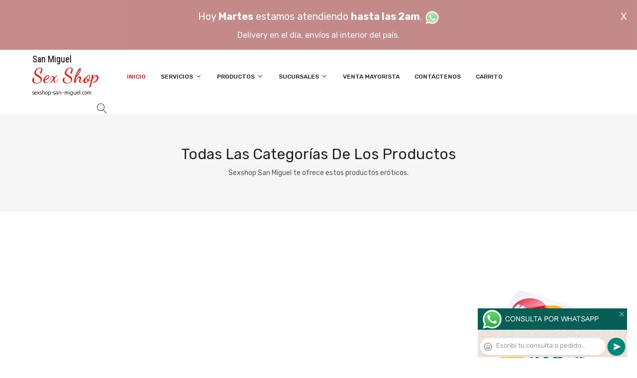

--- FILE ---
content_type: text/html; charset=utf-8
request_url: http://sexshop-san-miguel.com/productos.php?categoria=284
body_size: 97684
content:
<!DOCTYPE html>
<html class="no-js" lang="zxx">

<head>
	<meta charset="utf-8">
	<meta http-equiv="X-UA-Compatible" content="IE=edge">
	<meta name="viewport" content="width=device-width, initial-scale=1">
	<title>Productos de la categoría sex shop: OFERTAS, Con Gel Gratis de sexshop-san-miguel.com</title>
	<meta name="description" content="Sucursal sexshop San Miguel, podes pedir articulos er&oacute;ticos por Whatsapp, por skype, mail o telefono, hacemos delivery a San Miguel en 1 hora, la mejor calidad y precio">
	<meta name="keywords" content="sex shop, SAN MIGUEL delivery, sexshop, lencer&iacute;a, consoladores, vibradores, lubricantes, protesis san miguel, Lencer&iacute;a Er&oacute;tica">
	<meta property="og:title" content="Productos de la categoría sex shop: OFERTAS, Con Gel Gratis de sexshop-san-miguel.com" />
	<meta property="og:site_name" content="Sexshop San Miguel" />
	<meta property="og:description" content="Sucursal sexshop San Miguel, podes pedir articulos er&oacute;ticos por Whatsapp, por skype, mail o telefono, hacemos delivery a San Miguel en 1 hora, la mejor calidad y precio" />
	<meta property="og:image" itemprop="image" content="">
	<meta property="og:url" content="http://sexshop-san-miguel.com/productos.php?categoria=284">
	<meta property="og:type" content="website" />
	<meta content="INDEX, FOLLOW" name="ROBOTS">
	<meta http-equiv="Expires" content="2025-06-25 14:26:57 GMT">
	<link rel="shortcut icon" href="assets/img/favicon.ico" type="image/x-icon" />
	<link href="https://fonts.googleapis.com/css?family=Rubik:300,300i,400,400i,500,500i,700,900" rel="stylesheet">

    <!-- All Vendor & plugins CSS include -->
	<link href="assets/css/vendor.css" rel="stylesheet">
    <!-- Main Style CSS -->
	<link href="assets/css/style.css" rel="stylesheet">
	<link href="assets/css/font-icons.css" rel="stylesheet">
	<link href="assets/css/toast.css" rel="stylesheet">
		<link href="assets/css/rch.css" rel="stylesheet">

<!--[if lt IE 9]>
<script src="//oss.maxcdn.com/html5shiv/3.7.2/html5shiv.min.js"></script>
<script src="//oss.maxcdn.com/respond/1.4.2/respond.min.js"></script>
<![endif]-->

</head>

<body>
<div style="width: 100%; background-color: #800000; height: 100px; color: #ffffff; text-align: center; font-size: 20px; padding-top: 15px; display: none;" id="DivMensajePopUp">
	<div style="position: absolute; right: 20px;"><a href="#" onclick="$('#DivMensajePopUp').fadeOut(1000);" style="color: #ffffff;">X</a></div>
	Hoy <b>Martes</b> estamos atendiendo <b>hasta las 2am</b>. <a href="dist/whatsapp_redirect.php" target="_blank"><img src="imgs/whatsapp.png" border="0" style="max-width: 30px;"></a><br>
	<span style="font-size:16px;">Delivery en el día, envíos al interior del país.</span>
</div>
    <!-- Start Header Area -->
    <header class="header-area">
        <!-- main header start -->
        <div class="main-header d-none d-lg-block">
            <!-- header middle area start -->
            <div class="header-main-area sticky">
                <div class="container">
                    <div class="row align-items-center">

                        <!-- start logo area -->
                        <div class="col-lg-2">
                            <div class="logo">
                                <a href="index.php">
                                    <object type="image/svg+xml" data="imgs/Sexshop_San_Miguel-logo.svg"></object>
                                </a>
                            </div>
                        </div>
                        <!-- start logo area -->

                        <!-- main menu area start -->
                        <div class="col-lg-9">
                            <div class="main-menu-area">
                                <div class="main-menu">
                                    <!-- main menu navbar start -->
                                    <nav class="desktop-menu">
                                        <ul>
                                            <li class="active"><a href="index.php">Inicio</a></li> 
                                            <li class="static"><a href="#">Servicios <i class="fa fa-angle-down"></i></a>
                                                <ul class="dropdown">
													<li><a href="como_comprar.php">Cómo comprar</a></li>
													<li><a href="delivery_caba_gba.php">Delivery CABA y GBA</a></li>
													<li><a href="entregas_a_todo_el_pais.php">Entregas a todo el país</a></li>
													<li><a href="mercadopago.php">MercadoPago</a></li>
												</ul>
                                            </li>
                                            <li><a href="#">Productos <i class="fa fa-angle-down"></i></a>
                                                <ul class="dropdown">

                                                    <li><a href="#">OFERTAS<i class="fa fa-angle-right"></i></a>
														<ul class="dropdown">
			
															<li><a href="productos.php?categoria=284" title="Sexshop Con Gel Gratis">Con Gel Gratis</a></li>
															<li><a href="productos.php?categoria=260" title="Sexshop Discontinuos">Discontinuos</a></li>
															<li><a href="productos.php?categoria=261" title="Sexshop Promociones">Promociones</a></li>
                                                        </ul>
                                                    </li>
                                                    <li><a href="#">Especificos<i class="fa fa-angle-right"></i></a>
														<ul class="dropdown">
			
															<li><a href="productos.php?categoria=106" title="Sexshop Vibradores con anillo">Vibradores con anillo</a></li>
															<li><a href="productos.php?categoria=108" title="Sexshop Bolitas chinas">Bolitas chinas</a></li>
															<li><a href="productos.php?categoria=105" title="Sexshop Anillos sin vibrador">Anillos sin vibrador</a></li>
															<li><a href="productos.php?categoria=107" title="Sexshop Arneses y Strap On">Arneses y Strap On</a></li>
															<li><a href="productos.php?categoria=149" title="Sexshop Doble penetracion">Doble penetracion</a></li>
															<li><a href="productos.php?categoria=122" title="Sexshop Fundas para pene">Fundas para pene</a></li>
															<li><a href="productos.php?categoria=235" title="Sexshop Inflables">Inflables</a></li>
															<li><a href="productos.php?categoria=150" title="Sexshop Protesis para pene">Protesis para pene</a></li>
															<li><a href="productos.php?categoria=264" title="Sexshop Productos Retardantes">Productos Retardantes</a></li>
															<li><a href="productos.php?categoria=227" title="Sexshop Kits">Kits</a></li>
                                                        </ul>
                                                    </li>
                                                    <li><a href="#">Accesorios<i class="fa fa-angle-right"></i></a>
														<ul class="dropdown">
			
															<li><a href="productos.php?categoria=103" title="Sexshop Accesorios eroticos">Accesorios eroticos</a></li>
															<li><a href="productos.php?categoria=278" title="Sexshop Antifaces eroticos">Antifaces eroticos</a></li>
															<li><a href="productos.php?categoria=104" title="Sexshop Afrodisiacos feromonas">Afrodisiacos feromonas</a></li>
															<li><a href="productos.php?categoria=121" title="Sexshop Cotillon erotico">Cotillon erotico</a></li>
															<li><a href="productos.php?categoria=236" title="Sexshop Esposas">Esposas</a></li>
															<li><a href="productos.php?categoria=117" title="Sexshop Juegos eroticos">Juegos eroticos</a></li>
															<li><a href="productos.php?categoria=119" title="Sexshop Preservativos">Preservativos</a></li>
															<li><a href="productos.php?categoria=120" title="Sexshop Velas eroticas">Velas eroticas</a></li>
															<li><a href="productos.php?categoria=286" title="Sexshop Pezoneras">Pezoneras</a></li>
															<li><a href="productos.php?categoria=102" title="Sexshop Vigorizantes naturales">Vigorizantes naturales</a></li>
                                                        </ul>
                                                    </li>
                                                    <li><a href="#">Anales<i class="fa fa-angle-right"></i></a>
														<ul class="dropdown">
			
															<li><a href="productos.php?categoria=272" title="Sexshop Duchas anales">Duchas anales</a></li>
															<li><a href="productos.php?categoria=230" title="Sexshop Anal con vibrador">Anal con vibrador</a></li>
															<li><a href="productos.php?categoria=231" title="Sexshop Anal sin vibrador">Anal sin vibrador</a></li>
															<li><a href="productos.php?categoria=237" title="Sexshop Joyas Anales">Joyas Anales</a></li>
															<li><a href="productos.php?categoria=232" title="Sexshop Varitas anales">Varitas anales</a></li>
															<li><a href="productos.php?categoria=281" title="Sexshop Plugs con cola">Plugs con cola</a></li>
                                                        </ul>
                                                    </li>
                                                    <li><a href="#">Consoladores<i class="fa fa-angle-right"></i></a>
														<ul class="dropdown">
			
															<li><a href="productos.php?categoria=137" title="Sexshop Actores porno realisticos">Actores porno realisticos</a></li>
															<li><a href="productos.php?categoria=139" title="Sexshop Consoladores macizos">Consoladores macizos</a></li>
															<li><a href="productos.php?categoria=141" title="Sexshop Consoladores mulatos">Consoladores mulatos</a></li>
															<li><a href="productos.php?categoria=142" title="Sexshop Consoladores pellizcables">Consoladores pellizcables</a></li>
															<li><a href="productos.php?categoria=145" title="Sexshop Consoladores realisticos">Consoladores realisticos</a></li>
															<li><a href="productos.php?categoria=143" title="Sexshop Consoladores sopapa jelly">Consoladores sopapa jelly</a></li>
															<li><a href="productos.php?categoria=144" title="Sexshop Consoladores sopapa piel">Consoladores sopapa piel</a></li>
															<li><a href="productos.php?categoria=289" title="Sexshop Monster">Monster</a></li>
                                                        </ul>
                                                    </li>
                                                    <li><a href="#">Vibradores<i class="fa fa-angle-right"></i></a>
														<ul class="dropdown">
			
															<li><a href="productos.php?categoria=276" title="Sexshop Vibradores inalámbricos Bluetooth">Vibradores inalámbricos Bluetooth</a></li>
															<li><a href="productos.php?categoria=269" title="Sexshop Vibradores para Parejas">Vibradores para Parejas</a></li>
															<li><a href="productos.php?categoria=151" title="Sexshop Anillos con vibrador">Anillos con vibrador</a></li>
															<li><a href="productos.php?categoria=222" title="Sexshop Vibradores con estimulacion">Vibradores con estimulacion</a></li>
															<li><a href="productos.php?categoria=152" title="Sexshop Vibradores cyber skin">Vibradores cyber skin</a></li>
															<li><a href="productos.php?categoria=154" title="Sexshop Vibradores funny">Vibradores funny</a></li>
															<li><a href="productos.php?categoria=155" title="Sexshop Vibradores jelly">Vibradores jelly</a></li>
															<li><a href="productos.php?categoria=159" title="Sexshop Vibradores piel">Vibradores piel</a></li>
															<li><a href="productos.php?categoria=224" title="Sexshop Vibradores Inalambricos">Vibradores Inalambricos</a></li>
															<li><a href="productos.php?categoria=156" title="Sexshop Vibradores premium">Vibradores premium</a></li>
															<li><a href="productos.php?categoria=140" title="Sexshop Vibradores rigidos">Vibradores rigidos</a></li>
															<li><a href="productos.php?categoria=148" title="Sexshop Vibradores prostaticos">Vibradores prostaticos</a></li>
															<li><a href="productos.php?categoria=290" title="Sexshop Vibradores Microfono">Vibradores Microfono</a></li>
															<li><a href="productos.php?categoria=157" title="Sexshop Vibradores realisticos">Vibradores realisticos</a></li>
															<li><a href="productos.php?categoria=158" title="Sexshop Vibradores rotativos">Vibradores rotativos</a></li>
															<li><a href="productos.php?categoria=266" title="Sexshop Vibradores con Sopapa">Vibradores con Sopapa</a></li>
															<li><a href="productos.php?categoria=124" title="Sexshop Vibradores Usb recargables">Vibradores Usb recargables</a></li>
                                                        </ul>
                                                    </li>
                                                    <li><a href="#">Estimuladores<i class="fa fa-angle-right"></i></a>
														<ul class="dropdown">
			
															<li><a href="productos.php?categoria=282" title="Sexshop Estimuladores con APP">Estimuladores con APP</a></li>
															<li><a href="productos.php?categoria=223" title="Sexshop Balas vibradoras">Balas vibradoras</a></li>
															<li><a href="productos.php?categoria=255" title="Sexshop Succionadores">Succionadores</a></li>
															<li><a href="productos.php?categoria=229" title="Sexshop Estimuladores de clitoris">Estimuladores de clitoris</a></li>
															<li><a href="productos.php?categoria=226" title="Sexshop Estimuladores especiales">Estimuladores especiales</a></li>
															<li><a href="productos.php?categoria=147" title="Sexshop Estimuladores de vidrio">Estimuladores de vidrio</a></li>
															<li><a href="productos.php?categoria=109" title="Sexshop Estimuladores femeninos">Estimuladores femeninos</a></li>
															<li><a href="productos.php?categoria=110" title="Sexshop Estimuladores masculinos">Estimuladores masculinos</a></li>
															<li><a href="productos.php?categoria=219" title="Sexshop Estimuladores prostaticos">Estimuladores prostaticos</a></li>
															<li><a href="productos.php?categoria=220" title="Sexshop Estimuladores punto g">Estimuladores punto g</a></li>
															<li><a href="productos.php?categoria=288" title="Sexshop de Metal">de Metal</a></li>
															<li><a href="productos.php?categoria=123" title="Sexshop Muñecas inflables y vaginas">Muñecas inflables y vaginas</a></li>
                                                        </ul>
                                                    </li>
                                                    <li><a href="#">Aceites y lubricantes<i class="fa fa-angle-right"></i></a>
														<ul class="dropdown">
			
															<li><a href="productos.php?categoria=126" title="Sexshop Aceites y geles masajes">Aceites y geles masajes</a></li>
															<li><a href="productos.php?categoria=133" title="Sexshop Limpiador de productos">Limpiador de productos</a></li>
															<li><a href="productos.php?categoria=127" title="Sexshop Lubricantes anales">Lubricantes anales</a></li>
															<li><a href="productos.php?categoria=128" title="Sexshop Lubricantes aromatizados">Lubricantes aromatizados</a></li>
															<li><a href="productos.php?categoria=130" title="Sexshop Lubricantes estimulantes">Lubricantes estimulantes</a></li>
															<li><a href="productos.php?categoria=129" title="Sexshop Lubricantes frio - calor">Lubricantes frio - calor</a></li>
															<li><a href="productos.php?categoria=131" title="Sexshop Lubricantes neutros">Lubricantes neutros</a></li>
															<li><a href="productos.php?categoria=136" title="Sexshop Lubricantes kyl">Lubricantes kyl</a></li>
															<li><a href="productos.php?categoria=254" title="Sexshop Fly Night">Fly Night</a></li>
															<li><a href="productos.php?categoria=271" title="Sexshop Real Skyn">Real Skyn</a></li>
															<li><a href="productos.php?categoria=134" title="Sexshop Lubricantes miss v">Lubricantes miss v</a></li>
															<li><a href="productos.php?categoria=132" title="Sexshop Lubricantes saborizados">Lubricantes saborizados</a></li>
															<li><a href="productos.php?categoria=283" title="Sexshop Perfumes">Perfumes</a></li>
															<li><a href="productos.php?categoria=228" title="Sexshop Lubricantes sexitive">Lubricantes sexitive</a></li>
															<li><a href="productos.php?categoria=273" title="Sexshop Lubricantes Sextual">Lubricantes Sextual</a></li>
                                                        </ul>
                                                    </li>
                                                    <li><a href="#">Lencería femenina<i class="fa fa-angle-right"></i></a>
														<ul class="dropdown">
			
															<li><a href="productos.php?categoria=221" title="Sexshop Accesorios de lenceria">Accesorios de lenceria</a></li>
															<li><a href="productos.php?categoria=277" title="Sexshop Arneses y Ligueros">Arneses y Ligueros</a></li>
															<li><a href="productos.php?categoria=161" title="Sexshop Baby dolls eroticos">Baby dolls eroticos</a></li>
															<li><a href="productos.php?categoria=163" title="Sexshop Bodys eroticos">Bodys eroticos</a></li>
															<li><a href="productos.php?categoria=164" title="Sexshop Catsuits eroticos">Catsuits eroticos</a></li>
															<li><a href="productos.php?categoria=165" title="Sexshop Conjuntos eroticos">Conjuntos eroticos</a></li>
															<li><a href="productos.php?categoria=166" title="Sexshop Corsets eroticos">Corsets eroticos</a></li>
															<li><a href="productos.php?categoria=168" title="Sexshop Disfraces eroticos">Disfraces eroticos</a></li>
															<li><a href="productos.php?categoria=175" title="Sexshop Lenceria xl">Lenceria xl</a></li>
															<li><a href="productos.php?categoria=169" title="Sexshop Medias eroticas">Medias eroticas</a></li>
															<li><a href="productos.php?categoria=170" title="Sexshop Portaligas eroticos">Portaligas eroticos</a></li>
															<li><a href="productos.php?categoria=171" title="Sexshop Remeras y Minifaldas eroticas">Remeras y Minifaldas eroticas</a></li>
															<li><a href="productos.php?categoria=262" title="Sexshop Ropa en Vinilo">Ropa en Vinilo</a></li>
															<li><a href="productos.php?categoria=263" title="Sexshop Ropa en Tela de Red">Ropa en Tela de Red</a></li>
															<li><a href="productos.php?categoria=172" title="Sexshop Tangas eroticas">Tangas eroticas</a></li>
															<li><a href="productos.php?categoria=173" title="Sexshop Tangas premium">Tangas premium</a></li>
															<li><a href="productos.php?categoria=274" title="Sexshop Tangas Funny">Tangas Funny</a></li>
															<li><a href="productos.php?categoria=174" title="Sexshop Vestidos eroticos">Vestidos eroticos</a></li>
                                                        </ul>
                                                    </li>
                                                    <li><a href="#">Lencería masculina<i class="fa fa-angle-right"></i></a>
														<ul class="dropdown">
			
															<li><a href="productos.php?categoria=270" title="Sexshop Bodys y Remeras">Bodys y Remeras</a></li>
															<li><a href="productos.php?categoria=177" title="Sexshop Boxers eroticos hombre">Boxers eroticos hombre</a></li>
															<li><a href="productos.php?categoria=179" title="Sexshop Disfraces masculinos">Disfraces masculinos</a></li>
															<li><a href="productos.php?categoria=176" title="Sexshop Lenceria masculina">Lenceria masculina</a></li>
															<li><a href="productos.php?categoria=178" title="Sexshop Suspensores hombre">Suspensores hombre</a></li>
                                                        </ul>
                                                    </li>
                                                    <li><a href="#">Cueros eróticos<i class="fa fa-angle-right"></i></a>
														<ul class="dropdown">
			
															<li><a href="productos.php?categoria=180" title="Sexshop Accesorios de cuero">Accesorios de cuero</a></li>
															<li><a href="productos.php?categoria=181" title="Sexshop Conjuntos de cuero">Conjuntos de cuero</a></li>
															<li><a href="productos.php?categoria=182" title="Sexshop Esposas de cuero">Esposas de cuero</a></li>
															<li><a href="productos.php?categoria=183" title="Sexshop Inmovilizadores sado">Inmovilizadores sado</a></li>
															<li><a href="productos.php?categoria=184" title="Sexshop Latigos sado">Latigos sado</a></li>
															<li><a href="productos.php?categoria=186" title="Sexshop Linea blanca">Linea blanca</a></li>
															<li><a href="productos.php?categoria=188" title="Sexshop Linea peluche">Linea peluche</a></li>
															<li><a href="productos.php?categoria=185" title="Sexshop Mascaras de cuero">Mascaras de cuero</a></li>
                                                        </ul>
                                                    </li>
                                                    <li><a href="#">Marcas Importadas<i class="fa fa-angle-right"></i></a>
														<ul class="dropdown">
			
															<li><a href="productos.php?categoria=240" title="Sexshop Adrien Lastic">Adrien Lastic</a></li>
															<li><a href="productos.php?categoria=241" title="Sexshop Alive">Alive</a></li>
															<li><a href="productos.php?categoria=242" title="Sexshop Blush">Blush</a></li>
															<li><a href="productos.php?categoria=243" title="Sexshop Bswish">Bswish</a></li>
															<li><a href="productos.php?categoria=244" title="Sexshop California Exotic">California Exotic</a></li>
															<li><a href="productos.php?categoria=249" title="Sexshop NS Novelties">NS Novelties</a></li>
															<li><a href="productos.php?categoria=250" title="Sexshop PipeDream">PipeDream</a></li>
															<li><a href="productos.php?categoria=251" title="Sexshop Pretty Love">Pretty Love</a></li>
															<li><a href="productos.php?categoria=252" title="Sexshop Satisfyer">Satisfyer</a></li>
															<li><a href="productos.php?categoria=279" title="Sexshop Shots">Shots</a></li>
															<li><a href="productos.php?categoria=280" title="Sexshop Sexy & Funny">Sexy & Funny</a></li>
															<li><a href="productos.php?categoria=285" title="Sexshop Hard Steel">Hard Steel</a></li>
                                                        </ul>
                                                    </li>
                                                    <li><a href="#">Películas eróticas<i class="fa fa-angle-right"></i></a>
														<ul class="dropdown">
			
															<li><a href="productos.php?categoria=189" title="Sexshop Dvd anal">Dvd anal</a></li>
															<li><a href="productos.php?categoria=202" title="Sexshop Dvd argentinas">Dvd argentinas</a></li>
															<li><a href="productos.php?categoria=203" title="Sexshop Dvd brasileras">Dvd brasileras</a></li>
															<li><a href="productos.php?categoria=192" title="Sexshop Dvd exoticas">Dvd exoticas</a></li>
															<li><a href="productos.php?categoria=195" title="Sexshop Dvd fetiche sado">Dvd fetiche sado</a></li>
															<li><a href="productos.php?categoria=196" title="Sexshop Dvd gang bang">Dvd gang bang</a></li>
															<li><a href="productos.php?categoria=197" title="Sexshop Dvd gay">Dvd gay</a></li>
															<li><a href="productos.php?categoria=198" title="Sexshop Dvd heterosexuales">Dvd heterosexuales</a></li>
															<li><a href="productos.php?categoria=213" title="Sexshop Dvd Interraciales">Dvd Interraciales</a></li>
															<li><a href="productos.php?categoria=199" title="Sexshop Dvd lesbianas">Dvd lesbianas</a></li>
															<li><a href="productos.php?categoria=218" title="Sexshop Dvd rocco sifredi">Dvd rocco sifredi</a></li>
															<li><a href="productos.php?categoria=214" title="Sexshop Dvd Clasicas">Dvd Clasicas</a></li>
															<li><a href="productos.php?categoria=206" title="Sexshop Dvd suecas">Dvd suecas</a></li>
															<li><a href="productos.php?categoria=201" title="Sexshop Dvd travestis">Dvd travestis</a></li>
                                                        </ul>
                                                    </li>                                                </ul>
                                            </li>
                                            <li><a href="#">Sucursales <i class="fa fa-angle-down"></i></a>
                                                <ul class="dropdown">
                                                    <li><a href="Sexshop_San_Miguel_sexshop_palermo.php">Palermo</a></li>
                                                    <li><a href="Sexshop_San_Miguel_sexshop_barrio_norte.php">Barrio Norte</a></li>
                                                    <li><a href="Sexshop_San_Miguel_sexshop_femme.php">Belgrano</a></li>
                                                    <li><a href="Sexshop_San_Miguel_sexshop_microcentro.php">Microcentro</a></li>
                                                    <li><a href="Sexshop_San_Miguel_sexshop_villa_del_parque.php">Villa del Parque</a></li>
                                                    <li><a href="Sexshop_San_Miguel_sexshop_caballito.php">Caballito</a></li>
													<li><a href="Sexshop_San_Miguel_sexshop_boedo.php">Boedo</a></li>
                                                    <li><a href="Sexshop_San_Miguel_sexshop_flores.php">Flores</a></li>
                                                    <li><a href="Sexshop_San_Miguel_sexshop_villa_crespo.php">Villa Crespo</a></li>
													<li><a href="Sexshop_San_Miguel_sexshop_warnes.php">Warnes</a></li>
													<li><a href="Sexshop_San_Miguel_sexshop_colegiales.php">Colegiales</a></li>
                                                    <li><a href="Sexshop_San_Miguel_sexshop_lomas_de_zamora.php">Lomas de Zamora</a></li>
                                                    <li><a href="Sexshop_San_Miguel_sexshop_quilmes.php">Quilmes</a></li>
                                                    <li><a href="Sexshop_San_Miguel_sexshop_moron.php">Morón</a></li>
													<li><a href="Sexshop_San_Miguel_sexshop_moron2.php">Morón Rivadavia</a></li>
                                                    <li><a href="Sexshop_San_Miguel_sexshop_lanus.php">Lanús</a></li>
                                                    <li><a href="Sexshop_San_Miguel_sexshop_olivos.php">Olivos</a></li>
                                                    <li><a href="Sexshop_San_Miguel_sexshop_san_martin.php">San Martín</a></li>
													<li><a href="Sexshop_San_Miguel_sexshop_vicente_lopez.php">Vicente Lopez</a></li>
													<li><a href="Sexshop_San_Miguel_sexshop_pilar.php">Pilar</a></li>
                                                </ul>
                                            </li>
											<li><a href="venta_mayorista.php">Venta Mayorista</a></li>
                                            <li><a href="contacto.php">Contáctenos</a></li>
                                            <li><a href="carrito.php">Carrito</a></li>
                                        </ul>
                                    </nav>
                                    <!-- main menu navbar end -->
                                </div>
                            </div>
                        </div>
                        <!-- main menu area end -->

                        <!-- mini cart area start -->
                        <div class="col-lg-2">
                            <div class="header-configure-wrapper">
                                <div class="header-configure-area">
                                    <ul class="nav justify-content-end">
                                        <li>
                                            <a href="#" class="offcanvas-btn">
                                                <i class="lnr lnr-magnifier"></i>
                                            </a>
                                        </li>
                                        <li style="display:none;">
                                            <a href="#" class="minicart-btn">
                                                <i class="lnr lnr-cart"></i>
                                                <div class="notification">0</div>
                                            </a>
                                        </li>
                                    </ul>
                                </div>
                            </div>
                        </div>
                        <!-- mini cart area end -->

                    </div>
                </div>
            </div>
            <!-- header middle area end -->
        </div>
        <!-- main header start -->

        <!-- mobile header start -->
        <div class="mobile-header d-lg-none d-md-block sticky">
            <!--mobile header top start -->
            <div class="container">
                <div class="row align-items-center">
                    <div class="col-12">
                        <div class="mobile-main-header">
                            <div class="mobile-logo">
                                <a href="index.php">
                                    <object type="image/svg+xml" data="imgs/Sexshop_San_Miguel-logo.svg"></object>
                                </a>
                            </div>
                            <div class="mobile-menu-toggler">
                                <div class="mini-cart-wrap" style="display:none;">
                                    <a href="index.php">
                                        <i class="lnr lnr-cart"></i>
                                    </a>
                                </div>
                                <div class="mobile-menu-btn">
                                    <div class="off-canvas-btn">
                                        <i class="lnr lnr-menu"></i>
                                    </div>
                                </div>
                            </div>
                        </div>
                    </div>
                </div>
            </div>
            <!-- mobile header top start -->
        </div>
        <!-- mobile header end -->
    </header>
    <!-- end Header Area -->

    <!-- off-canvas menu start -->
    <aside class="off-canvas-wrapper">
        <div class="off-canvas-overlay"></div>
        <div class="off-canvas-inner-content">
            <div class="btn-close-off-canvas">
                <i class="lnr lnr-cross"></i>
            </div>

            <div class="off-canvas-inner">
                <!-- search box start -->
                <div class="search-box-offcanvas">
                    <form>
                        <input type="text" id="FraseBuscada" placeholder="Buscar productos...">
                        <button class="search-btn" onclick="Buscar($('#FraseBuscada').val());return false;"><i class="lnr lnr-magnifier"></i></button>
                    </form>
                </div>
                <!-- search box end -->

                <!-- mobile menu start -->
                <div class="mobile-navigation">

                    <!-- mobile menu navigation start -->
                    <nav>
                        <ul class="mobile-menu">
                            <li><a href="index.php">Inicio</a></li>
                            <li class="menu-item-has-children"><a href="#">Servicios</a>
                                <ul class="dropdown">
                                    <li><a href="como_comprar.php">Cómo comprar</a></li>
                                    <li><a href="delivery_caba_gba.php">Delivery CABA y GBA</a></li>
                                    <li><a href="entregas_a_todo_el_pais.php">Entregas a todo el país</a></li>
                                    <li><a href="mercadopago.php">MercadoPago</a></li>
                                </ul>
                            </li>
                            <li class="menu-item-has-children"><a href="#">Productos</a>
                                <ul class="dropdown">

									<li class="menu-item-has-children"><a href="#">OFERTAS</a>
										<ul class="dropdown">
			
											<li><a href="productos.php?categoria=284" title="Sexshop Con Gel Gratis">Con Gel Gratis</a></li>
											<li><a href="productos.php?categoria=260" title="Sexshop Discontinuos">Discontinuos</a></li>
											<li><a href="productos.php?categoria=261" title="Sexshop Promociones">Promociones</a></li>
										</ul>
									</li>
									<li class="menu-item-has-children"><a href="#">Especificos</a>
										<ul class="dropdown">
			
											<li><a href="productos.php?categoria=106" title="Sexshop Vibradores con anillo">Vibradores con anillo</a></li>
											<li><a href="productos.php?categoria=108" title="Sexshop Bolitas chinas">Bolitas chinas</a></li>
											<li><a href="productos.php?categoria=105" title="Sexshop Anillos sin vibrador">Anillos sin vibrador</a></li>
											<li><a href="productos.php?categoria=107" title="Sexshop Arneses y Strap On">Arneses y Strap On</a></li>
											<li><a href="productos.php?categoria=149" title="Sexshop Doble penetracion">Doble penetracion</a></li>
											<li><a href="productos.php?categoria=122" title="Sexshop Fundas para pene">Fundas para pene</a></li>
											<li><a href="productos.php?categoria=235" title="Sexshop Inflables">Inflables</a></li>
											<li><a href="productos.php?categoria=150" title="Sexshop Protesis para pene">Protesis para pene</a></li>
											<li><a href="productos.php?categoria=264" title="Sexshop Productos Retardantes">Productos Retardantes</a></li>
											<li><a href="productos.php?categoria=227" title="Sexshop Kits">Kits</a></li>
										</ul>
									</li>
									<li class="menu-item-has-children"><a href="#">Accesorios</a>
										<ul class="dropdown">
			
											<li><a href="productos.php?categoria=103" title="Sexshop Accesorios eroticos">Accesorios eroticos</a></li>
											<li><a href="productos.php?categoria=278" title="Sexshop Antifaces eroticos">Antifaces eroticos</a></li>
											<li><a href="productos.php?categoria=104" title="Sexshop Afrodisiacos feromonas">Afrodisiacos feromonas</a></li>
											<li><a href="productos.php?categoria=121" title="Sexshop Cotillon erotico">Cotillon erotico</a></li>
											<li><a href="productos.php?categoria=236" title="Sexshop Esposas">Esposas</a></li>
											<li><a href="productos.php?categoria=117" title="Sexshop Juegos eroticos">Juegos eroticos</a></li>
											<li><a href="productos.php?categoria=119" title="Sexshop Preservativos">Preservativos</a></li>
											<li><a href="productos.php?categoria=120" title="Sexshop Velas eroticas">Velas eroticas</a></li>
											<li><a href="productos.php?categoria=286" title="Sexshop Pezoneras">Pezoneras</a></li>
											<li><a href="productos.php?categoria=102" title="Sexshop Vigorizantes naturales">Vigorizantes naturales</a></li>
										</ul>
									</li>
									<li class="menu-item-has-children"><a href="#">Anales</a>
										<ul class="dropdown">
			
											<li><a href="productos.php?categoria=272" title="Sexshop Duchas anales">Duchas anales</a></li>
											<li><a href="productos.php?categoria=230" title="Sexshop Anal con vibrador">Anal con vibrador</a></li>
											<li><a href="productos.php?categoria=231" title="Sexshop Anal sin vibrador">Anal sin vibrador</a></li>
											<li><a href="productos.php?categoria=237" title="Sexshop Joyas Anales">Joyas Anales</a></li>
											<li><a href="productos.php?categoria=232" title="Sexshop Varitas anales">Varitas anales</a></li>
											<li><a href="productos.php?categoria=281" title="Sexshop Plugs con cola">Plugs con cola</a></li>
										</ul>
									</li>
									<li class="menu-item-has-children"><a href="#">Consoladores</a>
										<ul class="dropdown">
			
											<li><a href="productos.php?categoria=137" title="Sexshop Actores porno realisticos">Actores porno realisticos</a></li>
											<li><a href="productos.php?categoria=139" title="Sexshop Consoladores macizos">Consoladores macizos</a></li>
											<li><a href="productos.php?categoria=141" title="Sexshop Consoladores mulatos">Consoladores mulatos</a></li>
											<li><a href="productos.php?categoria=142" title="Sexshop Consoladores pellizcables">Consoladores pellizcables</a></li>
											<li><a href="productos.php?categoria=145" title="Sexshop Consoladores realisticos">Consoladores realisticos</a></li>
											<li><a href="productos.php?categoria=143" title="Sexshop Consoladores sopapa jelly">Consoladores sopapa jelly</a></li>
											<li><a href="productos.php?categoria=144" title="Sexshop Consoladores sopapa piel">Consoladores sopapa piel</a></li>
											<li><a href="productos.php?categoria=289" title="Sexshop Monster">Monster</a></li>
										</ul>
									</li>
									<li class="menu-item-has-children"><a href="#">Vibradores</a>
										<ul class="dropdown">
			
											<li><a href="productos.php?categoria=276" title="Sexshop Vibradores inalámbricos Bluetooth">Vibradores inalámbricos Bluetooth</a></li>
											<li><a href="productos.php?categoria=269" title="Sexshop Vibradores para Parejas">Vibradores para Parejas</a></li>
											<li><a href="productos.php?categoria=151" title="Sexshop Anillos con vibrador">Anillos con vibrador</a></li>
											<li><a href="productos.php?categoria=222" title="Sexshop Vibradores con estimulacion">Vibradores con estimulacion</a></li>
											<li><a href="productos.php?categoria=152" title="Sexshop Vibradores cyber skin">Vibradores cyber skin</a></li>
											<li><a href="productos.php?categoria=154" title="Sexshop Vibradores funny">Vibradores funny</a></li>
											<li><a href="productos.php?categoria=155" title="Sexshop Vibradores jelly">Vibradores jelly</a></li>
											<li><a href="productos.php?categoria=159" title="Sexshop Vibradores piel">Vibradores piel</a></li>
											<li><a href="productos.php?categoria=224" title="Sexshop Vibradores Inalambricos">Vibradores Inalambricos</a></li>
											<li><a href="productos.php?categoria=156" title="Sexshop Vibradores premium">Vibradores premium</a></li>
											<li><a href="productos.php?categoria=140" title="Sexshop Vibradores rigidos">Vibradores rigidos</a></li>
											<li><a href="productos.php?categoria=148" title="Sexshop Vibradores prostaticos">Vibradores prostaticos</a></li>
											<li><a href="productos.php?categoria=290" title="Sexshop Vibradores Microfono">Vibradores Microfono</a></li>
											<li><a href="productos.php?categoria=157" title="Sexshop Vibradores realisticos">Vibradores realisticos</a></li>
											<li><a href="productos.php?categoria=158" title="Sexshop Vibradores rotativos">Vibradores rotativos</a></li>
											<li><a href="productos.php?categoria=266" title="Sexshop Vibradores con Sopapa">Vibradores con Sopapa</a></li>
											<li><a href="productos.php?categoria=124" title="Sexshop Vibradores Usb recargables">Vibradores Usb recargables</a></li>
										</ul>
									</li>
									<li class="menu-item-has-children"><a href="#">Estimuladores</a>
										<ul class="dropdown">
			
											<li><a href="productos.php?categoria=282" title="Sexshop Estimuladores con APP">Estimuladores con APP</a></li>
											<li><a href="productos.php?categoria=223" title="Sexshop Balas vibradoras">Balas vibradoras</a></li>
											<li><a href="productos.php?categoria=255" title="Sexshop Succionadores">Succionadores</a></li>
											<li><a href="productos.php?categoria=229" title="Sexshop Estimuladores de clitoris">Estimuladores de clitoris</a></li>
											<li><a href="productos.php?categoria=226" title="Sexshop Estimuladores especiales">Estimuladores especiales</a></li>
											<li><a href="productos.php?categoria=147" title="Sexshop Estimuladores de vidrio">Estimuladores de vidrio</a></li>
											<li><a href="productos.php?categoria=109" title="Sexshop Estimuladores femeninos">Estimuladores femeninos</a></li>
											<li><a href="productos.php?categoria=110" title="Sexshop Estimuladores masculinos">Estimuladores masculinos</a></li>
											<li><a href="productos.php?categoria=219" title="Sexshop Estimuladores prostaticos">Estimuladores prostaticos</a></li>
											<li><a href="productos.php?categoria=220" title="Sexshop Estimuladores punto g">Estimuladores punto g</a></li>
											<li><a href="productos.php?categoria=288" title="Sexshop de Metal">de Metal</a></li>
											<li><a href="productos.php?categoria=123" title="Sexshop Muñecas inflables y vaginas">Muñecas inflables y vaginas</a></li>
										</ul>
									</li>
									<li class="menu-item-has-children"><a href="#">Aceites y lubricantes</a>
										<ul class="dropdown">
			
											<li><a href="productos.php?categoria=126" title="Sexshop Aceites y geles masajes">Aceites y geles masajes</a></li>
											<li><a href="productos.php?categoria=133" title="Sexshop Limpiador de productos">Limpiador de productos</a></li>
											<li><a href="productos.php?categoria=127" title="Sexshop Lubricantes anales">Lubricantes anales</a></li>
											<li><a href="productos.php?categoria=128" title="Sexshop Lubricantes aromatizados">Lubricantes aromatizados</a></li>
											<li><a href="productos.php?categoria=130" title="Sexshop Lubricantes estimulantes">Lubricantes estimulantes</a></li>
											<li><a href="productos.php?categoria=129" title="Sexshop Lubricantes frio - calor">Lubricantes frio - calor</a></li>
											<li><a href="productos.php?categoria=131" title="Sexshop Lubricantes neutros">Lubricantes neutros</a></li>
											<li><a href="productos.php?categoria=136" title="Sexshop Lubricantes kyl">Lubricantes kyl</a></li>
											<li><a href="productos.php?categoria=254" title="Sexshop Fly Night">Fly Night</a></li>
											<li><a href="productos.php?categoria=271" title="Sexshop Real Skyn">Real Skyn</a></li>
											<li><a href="productos.php?categoria=134" title="Sexshop Lubricantes miss v">Lubricantes miss v</a></li>
											<li><a href="productos.php?categoria=132" title="Sexshop Lubricantes saborizados">Lubricantes saborizados</a></li>
											<li><a href="productos.php?categoria=283" title="Sexshop Perfumes">Perfumes</a></li>
											<li><a href="productos.php?categoria=228" title="Sexshop Lubricantes sexitive">Lubricantes sexitive</a></li>
											<li><a href="productos.php?categoria=273" title="Sexshop Lubricantes Sextual">Lubricantes Sextual</a></li>
										</ul>
									</li>
									<li class="menu-item-has-children"><a href="#">Lencería femenina</a>
										<ul class="dropdown">
			
											<li><a href="productos.php?categoria=221" title="Sexshop Accesorios de lenceria">Accesorios de lenceria</a></li>
											<li><a href="productos.php?categoria=277" title="Sexshop Arneses y Ligueros">Arneses y Ligueros</a></li>
											<li><a href="productos.php?categoria=161" title="Sexshop Baby dolls eroticos">Baby dolls eroticos</a></li>
											<li><a href="productos.php?categoria=163" title="Sexshop Bodys eroticos">Bodys eroticos</a></li>
											<li><a href="productos.php?categoria=164" title="Sexshop Catsuits eroticos">Catsuits eroticos</a></li>
											<li><a href="productos.php?categoria=165" title="Sexshop Conjuntos eroticos">Conjuntos eroticos</a></li>
											<li><a href="productos.php?categoria=166" title="Sexshop Corsets eroticos">Corsets eroticos</a></li>
											<li><a href="productos.php?categoria=168" title="Sexshop Disfraces eroticos">Disfraces eroticos</a></li>
											<li><a href="productos.php?categoria=175" title="Sexshop Lenceria xl">Lenceria xl</a></li>
											<li><a href="productos.php?categoria=169" title="Sexshop Medias eroticas">Medias eroticas</a></li>
											<li><a href="productos.php?categoria=170" title="Sexshop Portaligas eroticos">Portaligas eroticos</a></li>
											<li><a href="productos.php?categoria=171" title="Sexshop Remeras y Minifaldas eroticas">Remeras y Minifaldas eroticas</a></li>
											<li><a href="productos.php?categoria=262" title="Sexshop Ropa en Vinilo">Ropa en Vinilo</a></li>
											<li><a href="productos.php?categoria=263" title="Sexshop Ropa en Tela de Red">Ropa en Tela de Red</a></li>
											<li><a href="productos.php?categoria=172" title="Sexshop Tangas eroticas">Tangas eroticas</a></li>
											<li><a href="productos.php?categoria=173" title="Sexshop Tangas premium">Tangas premium</a></li>
											<li><a href="productos.php?categoria=274" title="Sexshop Tangas Funny">Tangas Funny</a></li>
											<li><a href="productos.php?categoria=174" title="Sexshop Vestidos eroticos">Vestidos eroticos</a></li>
										</ul>
									</li>
									<li class="menu-item-has-children"><a href="#">Lencería masculina</a>
										<ul class="dropdown">
			
											<li><a href="productos.php?categoria=270" title="Sexshop Bodys y Remeras">Bodys y Remeras</a></li>
											<li><a href="productos.php?categoria=177" title="Sexshop Boxers eroticos hombre">Boxers eroticos hombre</a></li>
											<li><a href="productos.php?categoria=179" title="Sexshop Disfraces masculinos">Disfraces masculinos</a></li>
											<li><a href="productos.php?categoria=176" title="Sexshop Lenceria masculina">Lenceria masculina</a></li>
											<li><a href="productos.php?categoria=178" title="Sexshop Suspensores hombre">Suspensores hombre</a></li>
										</ul>
									</li>
									<li class="menu-item-has-children"><a href="#">Cueros eróticos</a>
										<ul class="dropdown">
			
											<li><a href="productos.php?categoria=180" title="Sexshop Accesorios de cuero">Accesorios de cuero</a></li>
											<li><a href="productos.php?categoria=181" title="Sexshop Conjuntos de cuero">Conjuntos de cuero</a></li>
											<li><a href="productos.php?categoria=182" title="Sexshop Esposas de cuero">Esposas de cuero</a></li>
											<li><a href="productos.php?categoria=183" title="Sexshop Inmovilizadores sado">Inmovilizadores sado</a></li>
											<li><a href="productos.php?categoria=184" title="Sexshop Latigos sado">Latigos sado</a></li>
											<li><a href="productos.php?categoria=186" title="Sexshop Linea blanca">Linea blanca</a></li>
											<li><a href="productos.php?categoria=188" title="Sexshop Linea peluche">Linea peluche</a></li>
											<li><a href="productos.php?categoria=185" title="Sexshop Mascaras de cuero">Mascaras de cuero</a></li>
										</ul>
									</li>
									<li class="menu-item-has-children"><a href="#">Marcas Importadas</a>
										<ul class="dropdown">
			
											<li><a href="productos.php?categoria=240" title="Sexshop Adrien Lastic">Adrien Lastic</a></li>
											<li><a href="productos.php?categoria=241" title="Sexshop Alive">Alive</a></li>
											<li><a href="productos.php?categoria=242" title="Sexshop Blush">Blush</a></li>
											<li><a href="productos.php?categoria=243" title="Sexshop Bswish">Bswish</a></li>
											<li><a href="productos.php?categoria=244" title="Sexshop California Exotic">California Exotic</a></li>
											<li><a href="productos.php?categoria=249" title="Sexshop NS Novelties">NS Novelties</a></li>
											<li><a href="productos.php?categoria=250" title="Sexshop PipeDream">PipeDream</a></li>
											<li><a href="productos.php?categoria=251" title="Sexshop Pretty Love">Pretty Love</a></li>
											<li><a href="productos.php?categoria=252" title="Sexshop Satisfyer">Satisfyer</a></li>
											<li><a href="productos.php?categoria=279" title="Sexshop Shots">Shots</a></li>
											<li><a href="productos.php?categoria=280" title="Sexshop Sexy & Funny">Sexy & Funny</a></li>
											<li><a href="productos.php?categoria=285" title="Sexshop Hard Steel">Hard Steel</a></li>
										</ul>
									</li>
									<li class="menu-item-has-children"><a href="#">Películas eróticas</a>
										<ul class="dropdown">
			
											<li><a href="productos.php?categoria=189" title="Sexshop Dvd anal">Dvd anal</a></li>
											<li><a href="productos.php?categoria=202" title="Sexshop Dvd argentinas">Dvd argentinas</a></li>
											<li><a href="productos.php?categoria=203" title="Sexshop Dvd brasileras">Dvd brasileras</a></li>
											<li><a href="productos.php?categoria=192" title="Sexshop Dvd exoticas">Dvd exoticas</a></li>
											<li><a href="productos.php?categoria=195" title="Sexshop Dvd fetiche sado">Dvd fetiche sado</a></li>
											<li><a href="productos.php?categoria=196" title="Sexshop Dvd gang bang">Dvd gang bang</a></li>
											<li><a href="productos.php?categoria=197" title="Sexshop Dvd gay">Dvd gay</a></li>
											<li><a href="productos.php?categoria=198" title="Sexshop Dvd heterosexuales">Dvd heterosexuales</a></li>
											<li><a href="productos.php?categoria=213" title="Sexshop Dvd Interraciales">Dvd Interraciales</a></li>
											<li><a href="productos.php?categoria=199" title="Sexshop Dvd lesbianas">Dvd lesbianas</a></li>
											<li><a href="productos.php?categoria=218" title="Sexshop Dvd rocco sifredi">Dvd rocco sifredi</a></li>
											<li><a href="productos.php?categoria=214" title="Sexshop Dvd Clasicas">Dvd Clasicas</a></li>
											<li><a href="productos.php?categoria=206" title="Sexshop Dvd suecas">Dvd suecas</a></li>
											<li><a href="productos.php?categoria=201" title="Sexshop Dvd travestis">Dvd travestis</a></li>
										</ul>
									</li>                                </ul>
                            </li>
                            <li class="menu-item-has-children"><a href="#">Sucursales</a>
                                <ul class="dropdown">
									<li><a href="Sexshop_San_Miguel_sexshop_palermo.php">Palermo</a></li>
									<li><a href="Sexshop_San_Miguel_sexshop_barrio_norte.php">Barrio Norte</a></li>
									<li><a href="Sexshop_San_Miguel_sexshop_femme.php">Belgrano</a></li>
									<li><a href="Sexshop_San_Miguel_sexshop_microcentro.php">Microcentro</a></li>
									<li><a href="Sexshop_San_Miguel_sexshop_villa_del_parque.php">Villa del Parque</a></li>
									<li><a href="Sexshop_San_Miguel_sexshop_caballito.php">Caballito</a></li>
									<li><a href="Sexshop_San_Miguel_sexshop_boedo.php">Boedo</a></li>
									<li><a href="Sexshop_San_Miguel_sexshop_flores.php">Flores</a></li>
									<li><a href="Sexshop_San_Miguel_sexshop_villa_crespo.php">Villa Crespo</a></li>
									<li><a href="Sexshop_San_Miguel_sexshop_warnes.php">Warnes</a></li>
									<li><a href="Sexshop_San_Miguel_sexshop_colegiales.php">Colegiales</a></li>
									<li><a href="Sexshop_San_Miguel_sexshop_lomas_de_zamora.php">Lomas de Zamora</a></li>
									<li><a href="Sexshop_San_Miguel_sexshop_quilmes.php">Quilmes</a></li>
									<li><a href="Sexshop_San_Miguel_sexshop_moron.php">Morón</a></li>
									<li><a href="Sexshop_San_Miguel_sexshop_moron2.php">Morón Rivadavia</a></li>
									<li><a href="Sexshop_San_Miguel_sexshop_lanus.php">Lanús</a></li>
									<li><a href="Sexshop_San_Miguel_sexshop_olivos.php">Olivos</a></li>
									<li><a href="Sexshop_San_Miguel_sexshop_san_martin.php">San Martín</a></li>
									<li><a href="Sexshop_San_Miguel_sexshop_vicente_lopez.php">Vicente Lopez</a></li>
									<li><a href="Sexshop_San_Miguel_sexshop_pilar.php">Pilar</a></li>
                                </ul>
                            </li>
                            <li><a href="contacto.php">Contáctenos</a></li>
                        </ul>
                    </nav>
                    <!-- mobile menu navigation end -->
                </div>
                <!-- mobile menu end -->


                <!-- offcanvas widget area start -->
                <div class="offcanvas-widget-area">
                    <div class="off-canvas-contact-widget">
                        <ul>
                            <li><i class="fa fa-mobile"></i>
                                <a href="tel:(11) 5368-5239">(11) 5368-5239</a>
                            </li>
                            <li><i class="fa fa-envelope-o"></i>
                                <a href="mailto:sexshop2013@hotmail.com">sexshop2013@hotmail.com</a>
                            </li>
                        </ul>
                    </div>
                    <div class="off-canvas-social-widget">
                        <a href="https://www.facebook.com/SexshopArgentino-427980591365451/" target="_blank"><i class="fa fa-facebook"></i></a>
                        <a href="https://twitter.com/ss_argentino?lang=es" target="_blank"><i class="fa fa-twitter"></i></a>
                        <a href="https://www.instagram.com/sexshop.argentino/?hl=es-la" target="_blank"><i class="fa fa-instagram"></i></a>
                    </div>
                </div>
                <!-- offcanvas widget area end -->
            </div>
        </div>
    </aside>
    <!-- off-canvas menu end -->
    <!-- main wrapper start -->
    <main>
        <!-- breadcrumb area start -->
        <div class="breadcrumb-area common-bg">
            <div class="container">
                <div class="row">
                    <div class="col-12">
                        <div class="breadcrumb-wrap">
                            <nav aria-label="breadcrumb">
								<h1>Todas las categorías de los productos</h1>
                                <ul class="breadcrumb">
                                    Sexshop San Miguel te ofrece estos productos eróticos.
                                </ul>
                            </nav>
                        </div>
                    </div>
                </div>
            </div>
        </div>
        <!-- breadcrumb area end -->

        <!-- page main wrapper start -->
        <div class="shop-main-wrapper section-space">
            <div class="container">
                <div class="row">
                    <!-- sidebar area start -->
                    <div class="col-lg-3 order-2">
                        <aside class="sidebar-wrapper">
                            <!-- single sidebar start -->
							<div class="banner-item mb-30">
								<figure class="banner-thumb">
									<a href="como_comprar.php">
										<img src="imgs/Sexshop_San_Miguel_banner_270x340-5.png" alt="">
									</a>
								</figure>
							</div>
							<div class="banner-item mb-30">
								<figure class="banner-thumb">
									<a href="mercadopago.php">
										<img src="imgs/Sexshop_San_Miguel_banner_270x340-1.png" alt="">
									</a>
									<figcaption class="banner-content">
										<h3 class="text2">Cobramos por MercadoPago</h3>
										<a class="store-link" href="mercadopago.php">Enterate aquí</a>
									</figcaption>
								</figure>
							</div>
							<div class="banner-item mb-30">
								<figure class="banner-thumb">
									<a href="limpiadores.php">
										<img src="imgs/Sexshop_San_Miguel_banner_270x340-3.png" alt="">
									</a>
									<figcaption class="banner-content">
										<h3 class="text2">Limpiadores</h3>
										<a class="store-link" href="productos.php?categoria=133">Informate aquí</a>
									</figcaption>
								</figure>
							</div>
							<div class="banner-item mb-30">
								<figure class="banner-thumb">
									<a href="tuppersex.php">
										<img src="imgs/Sexshop_San_Miguel_banner_270x340-7.png" alt="">
									</a>
									<figcaption class="banner-content">
										<h3 class="text2" style="color: #ffffff;">Reuniones Tuppersex</h3>
										<a class="store-link" href="tuppersex.php" style="color: #ffffff;">Enterate aquí</a>
									</figcaption>
								</figure>
							</div>							
							<div class="banner-item mb-30">
								<figure class="banner-thumb">
									<a href="mercadopago.php">
										<img src="assets/img/banner/img2-middle-debaco1.jpg" alt="">
									</a>
									<figcaption class="banner-content">
										<h3 class="text2">Aceptamos tarjetas</h3>
										<a class="store-link" href="mercadopago.php">Enterate aquí</a>
									</figcaption>
								</figure>
							</div>
							<div class="banner-item mb-30">
								<figure class="banner-thumb">
									<a href="productos.php?categoria=108">
										<img src="imgs/Sexshop_San_Miguel_banner_270x340-2.png" alt="">
									</a>
									<figcaption class="banner-content">
										<h3 class="text2">Bolitas Chinas</h3>
										<a class="store-link" href="productos.php?categoria=108">Comparalas aquí</a>
									</figcaption>
								</figure>
							</div>
							<div class="banner-item mb-30">
								<figure class="banner-thumb">
									<a href="https://www.dropbox.com/s/6oul45pharvbuxn/CATALOGO%2048P%20-%20CON%20SELLO.pdf?dl=0" target="_blank">
										<img src="assets/img/banner/img4-middle-debaco1.jpg" alt="">
									</a>
									<figcaption class="banner-content">
										<h3 class="text2">Catálogo</h3>
										<a class="store-link" href="https://www.dropbox.com/s/6oul45pharvbuxn/CATALOGO%2048P%20-%20CON%20SELLO.pdf?dl=0">Descargalo aquí</a>
									</figcaption>
								</figure>
							</div>
							<div class="banner-item mb-30">
								<figure class="banner-thumb">
									<a href="productos.php?categoria=263">
										<img src="imgs/Sexshop_San_Miguel_banner_270x340-4.png" alt="">
									</a>
									<figcaption class="banner-content">
										<h3 class="text2">Lencería</h3>
										<a class="store-link" href="productos.php?categoria=263">Miralas aquí</a>
									</figcaption>
								</figure>
							</div>
						<!-- single sidebar end -->
                        </aside>
                    </div>
                    <!-- sidebar area end -->

                    <!-- shop main wrapper start -->
                    <div class="col-lg-9 order-1">
                        <div class="shop-product-wrapper">
                            <!-- product item list wrapper start -->
                            <div class="shop-product-wrap list-view row mbn-30">
                                <!-- product single item start -->
                                <div class="sidebar-body">
                                    <ul class="shop-categories">
                                    </ul>
                                </div>
                            </div>
                            <!-- product item list wrapper end -->
                        </div>
                    </div>
                    <!-- shop main wrapper end -->
                </div>
            </div>
        </div>
        <!-- page main wrapper end -->
    </main>
    <!-- main wrapper end -->    <!-- Start Footer Area Wrapper -->
    <footer class="footer-wrapper common-bg">
        <!-- footer widget area start -->
        <div class="footer-widget-area">
            <div class="container">
                <div class="footer-widget-inner section-space">
                    <div class="row mbn-30">
                        <!-- footer widget item start -->
                        <div class="col-lg-4 col-md-6 col-sm-6">
                            <div class="footer-widget-item mb-30">
                                <div class="footer-widget-logo">
                                    <a href="index.php">
                                        <object type="image/svg+xml" data="imgs/Sexshop_San_Miguel-logo.svg"></object>
                                    </a>
                                </div>
                                <ul class="footer-widget-body">
                                    <li class="widget-text">En sexshop a san miguel te damos una gran variedad de metodos de compra, para que tu experiencia de comprarnos sea fantastica. Podras llamarnos por telefono al 4771-6099, contactarnos por email o por whatsapp a sexshop2013@hotmail.com y ahora tambien podras comprarnos por WHATSAPP, es muy facil nos escribis, te asesoramos sobre los productos que deseas y coordinamos la entrega. Comprar en Sexshop nunca fue tan facil y discreto</li>
                                    <li class="address">
                                        <em>Whastapp:</em>
                                        <a href="http://publicapi.sexshopargentino.com.ar/Whatsapp/redirect?msg=Hola!">(11)2365-8504</a>
                                    </li>
                                    <li class="phone">
                                        <em>Teléfono:</em>
                                        <a href="tel:(11) 5368-5239">(11) 5368-5239</a>
                                    </li>
                                    <li class="email">
                                        <em>Email:</em>
                                        <a href="mailto:sexshop2013@hotmail.com">sexshop2013@hotmail.com</a>
                                    </li>
                                </ul>
                            </div>
                        </div>
                        <!-- footer widget item end -->

                        <!-- footer widget item start -->
                        <div class="col-lg-2 col-md-6 col-sm-6">
                            <div class="footer-widget-item mb-30">
                                <div class="footer-widget-title">
                                    <h5>Sucursales</h5>
                                </div>
                                <ul class="footer-widget-body">
									<li><a href="Sexshop_San_Miguel_sexshop_palermo.php">Palermo</a></li>
									<li><a href="Sexshop_San_Miguel_sexshop_barrio_norte.php">Barrio Norte</a></li>
									<li><a href="Sexshop_San_Miguel_sexshop_femme.php">Belgrano</a></li>
									<li><a href="Sexshop_San_Miguel_sexshop_microcentro.php">Microcentro</a></li>
									<li><a href="Sexshop_San_Miguel_sexshop_villa_del_parque.php">Villa del Parque</a></li>
									<li><a href="Sexshop_San_Miguel_sexshop_caballito.php">Caballito</a></li>
									<li><a href="Sexshop_San_Miguel_sexshop_boedo.php">Boedo</a></li>
									<li><a href="Sexshop_San_Miguel_sexshop_flores.php">Flores</a></li>
									<li><a href="Sexshop_San_Miguel_sexshop_villa_crespo.php">Villa Crespo</a></li>
									<li><a href="Sexshop_San_Miguel_sexshop_warnes.php">Warnes</a></li>
									<li><a href="Sexshop_San_Miguel_sexshop_colegiales.php">Colegiales</a></li>
									
                                </ul>
                            </div>
                        </div>
                        <!-- footer widget item end -->

                        <!-- footer widget item start -->
                        <div class="col-lg-2 col-md-6 col-sm-6">
                            <div class="footer-widget-item mb-30">
                                <div class="footer-widget-title">
                                    <h5>&nbsp;</h5>
                                </div>
                                <ul class="footer-widget-body">
									
									
									<li><a href="Sexshop_San_Miguel_sexshop_lomas_de_zamora.php">Lomas de Zamora</a></li>
									<li><a href="Sexshop_San_Miguel_sexshop_quilmes.php">Quilmes</a></li>
									<li><a href="Sexshop_San_Miguel_sexshop_moron.php">Morón</a></li>
									<li><a href="Sexshop_San_Miguel_sexshop_moron2.php">Morón Rivadavia</a></li>
									<li><a href="Sexshop_San_Miguel_sexshop_lanus.php">Lanús</a></li>
									<li><a href="Sexshop_San_Miguel_sexshop_olivos.php">Olivos</a></li>
									<li><a href="Sexshop_San_Miguel_sexshop_san_martin.php">San Martín</a></li>
									<li><a href="Sexshop_San_Miguel_sexshop_vicente_lopez.php">Vicente Lopez</a></li>
									<li><a href="Sexshop_San_Miguel_sexshop_pilar.php">Pilar</a></li>
                                </ul>
                            </div>
                        </div>
                        <!-- footer widget item end -->

                        <!-- footer widget item start -->
                        <div class="col-lg-4 col-md-6 col-sm-6">
                            <div class="footer-widget-item mb-30">
                                <div class="footer-widget-title">
                                    <h5>Redes sociales</h5>
                                </div>
                                <div class="footer-widget-body">
                                    <!-- footer widget social link start -->
                                    <div class="footer-social-link" style="padding-top: 0px;">
                                        <a href="https://www.facebook.com/SexshopArgentino-427980591365451/" target="_blank" class="facebook" data-toggle="tooltip" title="Facebook"><i class="fa fa-facebook"></i></a>
                                        <a href="https://twitter.com/ss_argentino?lang=es" target="_blank" class="twitter" data-toggle="tooltip" title="Twitter"><i class="fa fa-twitter"></i></a>
                                        <a href="https://www.instagram.com/sexshop.argentino/?hl=es-la" target="_blank" class="instagram" data-toggle="tooltip" title="Instagram"><i class="fa fa-instagram"></i></a>
                                    </div><br><br>
									
                                    <!-- footer widget social link end -->
                                </div>
                            </div>
                        </div>
                        <!-- footer widget item end -->
                    </div>
					
<table class="Sexshop_San_Miguel_Intercambio_Tabla">
  <tr>
    <td colspan="5" align="center" bgcolor="#C1F0FF"><strong><a href="Sexshop_San_Miguel_intercambio_links.html" title="intercambio de links" target="_blank" class="Sexshop_San_Miguel_links_tituloa">Webs Amigas</a></strong></td>
  </tr>
  <tr>
    <td width="20%" align="left" valign="top" class="Sexshop_San_Miguel_Intercambio_Celda"><a href="http://www.sexshop-envios-moron.com" target="_blank" class="Sexshop_San_Miguel_intercambio_de_links">Sexshop Envios Moron</a></td>
    <td width="20%" align="left" valign="top" class="Sexshop_San_Miguel_Intercambio_Celda"><a href="http://www.sexshop-envios-san-fernando.com" target="_blank" class="Sexshop_San_Miguel_intercambio_de_links">Sexshop Envios San Fernando</a></td>
    <td width="20%" align="left" valign="top" class="Sexshop_San_Miguel_Intercambio_Celda"><a href="http://www.sexshop-en-zona-sur.com" target="_blank" class="Sexshop_San_Miguel_intercambio_de_links">Sexshop En Zona Sur</a></td>
    <td width="20%" align="left" valign="top" class="Sexshop_San_Miguel_Intercambio_Celda"><a href="http://www.sexshop-en-zona-norte.com" target="_blank" class="Sexshop_San_Miguel_intercambio_de_links">Sexshop En Zona Norte</a></td>
    <td width="20%" align="left" valign="top" class="Sexshop_San_Miguel_Intercambio_Celda"><a href="http://www.sexshop-en-san-miguel.com" target="_blank" class="Sexshop_San_Miguel_intercambio_de_links">Sexshop En San Miguel</a></td>
  </tr>
  <tr>
    <td width="20%" align="left" valign="top" class="Sexshop_San_Miguel_Intercambio_Celda"><a href="http://www.sexshop-juguete-erotico.com" target="_blank" class="Sexshop_San_Miguel_intercambio_de_links">Sexshop Juguete Er&oacute;tico</a></td>
    <td width="20%" align="left" valign="top" class="Sexshop_San_Miguel_Intercambio_Celda"><a href="http://www.sexshop-en-san-martin.com" target="_blank" class="Sexshop_San_Miguel_intercambio_de_links">Sexshop En San Martin</a></td>
    <td width="20%" align="left" valign="top" class="Sexshop_San_Miguel_Intercambio_Celda"><a href="http://www.sexshop-en-quilmes.com" target="_blank" class="Sexshop_San_Miguel_intercambio_de_links">Sexshop En Quilmes</a></td>
    <td width="20%" align="left" valign="top" class="Sexshop_San_Miguel_Intercambio_Celda"><a href="http://www.sexshop-en-palermo.com" target="_blank" class="Sexshop_San_Miguel_intercambio_de_links">Sexshop en Palermo</a></td>
    <td width="20%" align="left" valign="top" class="Sexshop_San_Miguel_Intercambio_Celda"><a href="http://www.sexshop-en-olivos.com" target="_blank" class="Sexshop_San_Miguel_intercambio_de_links">Sexshop en Olivos</a></td>
  </tr>
  <tr>
    <td width="20%" align="left" valign="top" class="Sexshop_San_Miguel_Intercambio_Celda"><a href="http://www.sexshoplanus.com" target="_blank" class="Sexshop_San_Miguel_intercambio_de_links">Sexshop Lanus</a></td>
    <td width="20%" align="left" valign="top" class="Sexshop_San_Miguel_Intercambio_Celda"><a href="http://www.sexshopenolivos.com" target="_blank" class="Sexshop_San_Miguel_intercambio_de_links">Sexshop en Olivos</a></td>
    <td width="20%" align="left" valign="top" class="Sexshop_San_Miguel_Intercambio_Celda"><a href="http://www.sexshop-en-moron.com" target="_blank" class="Sexshop_San_Miguel_intercambio_de_links">Sexshop En Moron</a></td>
    <td width="20%" align="left" valign="top" class="Sexshop_San_Miguel_Intercambio_Celda"><a href="http://www.sexshop-en-microcentro.com" target="_blank" class="Sexshop_San_Miguel_intercambio_de_links">Sexshop en Microcentro</a></td>
    <td width="20%" align="left" valign="top" class="Sexshop_San_Miguel_Intercambio_Celda"><a href="http://www.sexshop-lanus.com" target="_blank" class="Sexshop_San_Miguel_intercambio_de_links">Sexshop Lanus</a></td>
  </tr>
  <tr>
    <td width="20%" align="left" valign="top" class="Sexshop_San_Miguel_Intercambio_Celda"><a href="http://www.sexshop-en-martinez.com" target="_blank" class="Sexshop_San_Miguel_intercambio_de_links">Sexshop En Martinez</a></td>
    <td width="20%" align="left" valign="top" class="Sexshop_San_Miguel_Intercambio_Celda"><a href="http://www.sexshop-en-lomas.com" target="_blank" class="Sexshop_San_Miguel_intercambio_de_links">Sexshop En Lomas</a></td>
    <td width="20%" align="left" valign="top" class="Sexshop_San_Miguel_Intercambio_Celda"><a href="http://www.sexshop-en-lanus.com" target="_blank" class="Sexshop_San_Miguel_intercambio_de_links">Sexshop en Lanus</a></td>
    <td width="20%" align="left" valign="top" class="Sexshop_San_Miguel_Intercambio_Celda"><a href="http://www.sexshop-lanus-delivery.com" target="_blank" class="Sexshop_San_Miguel_intercambio_de_links">Sexshop Lanus Delivery</a></td>
    <td width="20%" align="left" valign="top" class="Sexshop_San_Miguel_Intercambio_Celda"><a href="http://www.sexshopenlanus.com" target="_blank" class="Sexshop_San_Miguel_intercambio_de_links">Sexshop en Lanus</a></td>
  </tr>
  <tr>
    <td width="20%" align="left" valign="top" class="Sexshop_San_Miguel_Intercambio_Celda"><a href="http://www.sexshop-en-la-web.com" target="_blank" class="Sexshop_San_Miguel_intercambio_de_links">Sexshop En La Web</a></td>
    <td width="20%" align="left" valign="top" class="Sexshop_San_Miguel_Intercambio_Celda"><a href="http://www.sexshop-en-cordoba.com" target="_blank" class="Sexshop_San_Miguel_intercambio_de_links">Sexshop En Cordoba</a></td>
    <td width="20%" align="left" valign="top" class="Sexshop_San_Miguel_Intercambio_Celda"><a href="http://www.sexshop-en-capitalfederal.com" target="_blank" class="Sexshop_San_Miguel_intercambio_de_links">Sexshop en Capital Federal</a></td>
    <td width="20%" align="left" valign="top" class="Sexshop_San_Miguel_Intercambio_Celda"><a href="http://www.sexshoplomasdezamora.com" target="_blank" class="Sexshop_San_Miguel_intercambio_de_links">Sexshop Lomas De Zamora</a></td>
    <td width="20%" align="left" valign="top" class="Sexshop_San_Miguel_Intercambio_Celda"><a href="http://www.sexshop-en-caballito.com" target="_blank" class="Sexshop_San_Miguel_intercambio_de_links">Sexshop en Caballito</a></td>
  </tr>
  <tr>
    <td width="20%" align="left" valign="top" class="Sexshop_San_Miguel_Intercambio_Celda"><a href="http://www.sexshop-en-caba.com" target="_blank" class="Sexshop_San_Miguel_intercambio_de_links">Sexshop En Caba</a></td>
    <td width="20%" align="left" valign="top" class="Sexshop_San_Miguel_Intercambio_Celda"><a href="http://www.sexshop-en-belgrano.com" target="_blank" class="Sexshop_San_Miguel_intercambio_de_links">Sexshop en Belgrano</a></td>
    <td width="20%" align="left" valign="top" class="Sexshop_San_Miguel_Intercambio_Celda"><a href="http://www.sexshop-martinez.com" target="_blank" class="Sexshop_San_Miguel_intercambio_de_links">Sexshop Martinez</a></td>
    <td width="20%" align="left" valign="top" class="Sexshop_San_Miguel_Intercambio_Celda"><a href="http://www.sexshop-en-barrio-norte.com" target="_blank" class="Sexshop_San_Miguel_intercambio_de_links">Sexshop en Barrio Norte</a></td>
    <td width="20%" align="left" valign="top" class="Sexshop_San_Miguel_Intercambio_Celda"><a href="http://www.sexshop-disfraces.com" target="_blank" class="Sexshop_San_Miguel_intercambio_de_links">Sexshop Disfraces</a></td>
  </tr>
  <tr>
    <td width="20%" align="left" valign="top" class="Sexshop_San_Miguel_Intercambio_Celda"><a href="http://www.sexshop-delivery-vicente-lopez.com" target="_blank" class="Sexshop_San_Miguel_intercambio_de_links">Sexshop Delivery Vicente Lopez</a></td>
    <td width="20%" align="left" valign="top" class="Sexshop_San_Miguel_Intercambio_Celda"><a href="http://www.sexshopmayoristaargentina.com" target="_blank" class="Sexshop_San_Miguel_intercambio_de_links">Sexshop Mayorista Argentina</a></td>
    <td width="20%" align="left" valign="top" class="Sexshop_San_Miguel_Intercambio_Celda"><a href="http://www.sexshop-delivery-san-miguel.com" target="_blank" class="Sexshop_San_Miguel_intercambio_de_links">Sexshop Delivery San Miguel</a></td>
    <td width="20%" align="left" valign="top" class="Sexshop_San_Miguel_Intercambio_Celda"><a href="http://www.sexshop-delivery-san-fernando.com" target="_blank" class="Sexshop_San_Miguel_intercambio_de_links">Sexshop Delivery San Fernando</a></td>
    <td width="20%" align="left" valign="top" class="Sexshop_San_Miguel_Intercambio_Celda"><a href="http://www.sexshop-delivery-pilar.com" target="_blank" class="Sexshop_San_Miguel_intercambio_de_links">Sexshop Delivery Pilar</a></td>
  </tr>
  <tr>
    <td width="20%" align="left" valign="top" class="Sexshop_San_Miguel_Intercambio_Celda"><a href="http://www.sexshopdeliveryolivos.com" target="_blank" class="Sexshop_San_Miguel_intercambio_de_links">Sexshop Delivery Olivos</a></td>
    <td width="20%" align="left" valign="top" class="Sexshop_San_Miguel_Intercambio_Celda"><a href="http://www.sexshopmoron.com" target="_blank" class="Sexshop_San_Miguel_intercambio_de_links">Sexshop Moron</a></td>
    <td width="20%" align="left" valign="top" class="Sexshop_San_Miguel_Intercambio_Celda"><a href="http://www.sexshop-delivery-microcentro.com" target="_blank" class="Sexshop_San_Miguel_intercambio_de_links">Sexshop Delivery Microcentro</a></td>
    <td width="20%" align="left" valign="top" class="Sexshop_San_Miguel_Intercambio_Celda"><a href="http://www.sexshop-delivery-martinez.com" target="_blank" class="Sexshop_San_Miguel_intercambio_de_links">Sexshop Delivery Martinez</a></td>
    <td width="20%" align="left" valign="top" class="Sexshop_San_Miguel_Intercambio_Celda"><a href="http://www.sexshop-delivery-lanus.com" target="_blank" class="Sexshop_San_Miguel_intercambio_de_links">Sexshop Delivery Lanus</a></td>
  </tr>
  <tr>
    <td width="20%" align="left" valign="top" class="Sexshop_San_Miguel_Intercambio_Celda"><a href="http://www.sexshop-moron.com" target="_blank" class="Sexshop_San_Miguel_intercambio_de_links">Sexshop Moron</a></td>
    <td width="20%" align="left" valign="top" class="Sexshop_San_Miguel_Intercambio_Celda"><a href="http://www.sexshopdeliverylanus.com" target="_blank" class="Sexshop_San_Miguel_intercambio_de_links">Sexshop Delivery Lanus</a></td>
    <td width="20%" align="left" valign="top" class="Sexshop_San_Miguel_Intercambio_Celda"><a href="http://www.sexshop-delivery-en-quilmes.com" target="_blank" class="Sexshop_San_Miguel_intercambio_de_links">Sexshop Delivery En Quilmes</a></td>
    <td width="20%" align="left" valign="top" class="Sexshop_San_Miguel_Intercambio_Celda"><a href="http://www.sexshop-delivery-en-palermo.com" target="_blank" class="Sexshop_San_Miguel_intercambio_de_links">Sexshop Delivery En Palermo</a></td>
    <td width="20%" align="left" valign="top" class="Sexshop_San_Miguel_Intercambio_Celda"><a href="http://www.sexshop-moron-delivery.com" target="_blank" class="Sexshop_San_Miguel_intercambio_de_links">Sexshop Moron Delivery</a></td>
  </tr>
  <tr>
    <td width="20%" align="left" valign="top" class="Sexshop_San_Miguel_Intercambio_Celda"><a href="http://www.sexshop-delivery-en-flores.com" target="_blank" class="Sexshop_San_Miguel_intercambio_de_links">Sexshop Delivery En Flores</a></td>
    <td width="20%" align="left" valign="top" class="Sexshop_San_Miguel_Intercambio_Celda"><a href="http://www.sexshop-delivery-en-belgrano.com" target="_blank" class="Sexshop_San_Miguel_intercambio_de_links">Sexshop Delivery En Belgrano</a></td>
    <td width="20%" align="left" valign="top" class="Sexshop_San_Miguel_Intercambio_Celda"><a href="http://www.sexshop-delivery-devoto.com" target="_blank" class="Sexshop_San_Miguel_intercambio_de_links">Sexshop Delivery Devoto</a></td>
    <td width="20%" align="left" valign="top" class="Sexshop_San_Miguel_Intercambio_Celda"><a href="http://www.sexshop-delivery-belgrano.com" target="_blank" class="Sexshop_San_Miguel_intercambio_de_links">Sexshop Delivery Belgrano</a></td>
    <td width="20%" align="left" valign="top" class="Sexshop_San_Miguel_Intercambio_Celda"><a href="http://www.sexshop-n-san-miguel.com" target="_blank" class="Sexshop_San_Miguel_intercambio_de_links">Sexshop N San Miguel</a></td>
  </tr>
  <tr>
    <td width="20%" align="left" valign="top" class="Sexshop_San_Miguel_Intercambio_Celda"><a href="http://www.sexshop-delivery-barrio-norte.com" target="_blank" class="Sexshop_San_Miguel_intercambio_de_links">Sexshop Delivery Barrio Norte</a></td>
    <td width="20%" align="left" valign="top" class="Sexshop_San_Miguel_Intercambio_Celda"><a href="http://www.sexshop-delivery-avellaneda.com" target="_blank" class="Sexshop_San_Miguel_intercambio_de_links">Sexshop Delivery Avellaneda</a></td>
    <td width="20%" align="left" valign="top" class="Sexshop_San_Miguel_Intercambio_Celda"><a href="http://www.sexshopcentro.com" target="_blank" class="Sexshop_San_Miguel_intercambio_de_links">Sexshop Centro</a></td>
    <td width="20%" align="left" valign="top" class="Sexshop_San_Miguel_Intercambio_Celda"><a href="http://www.sexshop-olivos-delivery.com" target="_blank" class="Sexshop_San_Miguel_intercambio_de_links">Sexshop Olivos Delivery</a></td>
    <td width="20%" align="left" valign="top" class="Sexshop_San_Miguel_Intercambio_Celda"><a href="http://www.sexshopcapitalfederal.com" target="_blank" class="Sexshop_San_Miguel_intercambio_de_links">Sexshop Capital Federal</a></td>
  </tr>
  <tr>
    <td width="20%" align="left" valign="top" class="Sexshop_San_Miguel_Intercambio_Celda"><a href="http://www.sexshopcaballito.com" target="_blank" class="Sexshop_San_Miguel_intercambio_de_links">Sexshop Caballito</a></td>
    <td width="20%" align="left" valign="top" class="Sexshop_San_Miguel_Intercambio_Celda"><a href="http://www.sexshop-buenos-aires.com" target="_blank" class="Sexshop_San_Miguel_intercambio_de_links">Sexshop Buenos Aires</a></td>
    <td width="20%" align="left" valign="top" class="Sexshop_San_Miguel_Intercambio_Celda"><a href="http://www.sexshoppalermo.com" target="_blank" class="Sexshop_San_Miguel_intercambio_de_links">Sexshop Palermo</a></td>
    <td width="20%" align="left" valign="top" class="Sexshop_San_Miguel_Intercambio_Celda"><a href="http://www.sexshopbelgrano.com" target="_blank" class="Sexshop_San_Miguel_intercambio_de_links">Sexshop Belgrano</a></td>
    <td width="20%" align="left" valign="top" class="Sexshop_San_Miguel_Intercambio_Celda"><a href="http://www.sexshop-barrio-norte.com" target="_blank" class="Sexshop_San_Miguel_intercambio_de_links">Sexshop Barrio Norte</a></td>
  </tr>
  <tr>
    <td width="20%" align="left" valign="top" class="Sexshop_San_Miguel_Intercambio_Celda"><a href="http://www.sexshop-anal.com" target="_blank" class="Sexshop_San_Miguel_intercambio_de_links">Sexshop Anal</a></td>
    <td width="20%" align="left" valign="top" class="Sexshop_San_Miguel_Intercambio_Celda"><a href="http://www.sexshop-a-vicente-lopez.com" target="_blank" class="Sexshop_San_Miguel_intercambio_de_links">Sexshop a Vicente Lopez</a></td>
    <td width="20%" align="left" valign="top" class="Sexshop_San_Miguel_Intercambio_Celda"><a href="http://www.sexshop-por-palermo.com" target="_blank" class="Sexshop_San_Miguel_intercambio_de_links">Sexshop Palermo</a></td>
    <td width="20%" align="left" valign="top" class="Sexshop_San_Miguel_Intercambio_Celda"><a href="http://www.sexshop-a-san-miguel-com.com" target="_blank" class="Sexshop_San_Miguel_intercambio_de_links">Sexshop A San Miguel Com</a></td>
    <td width="20%" align="left" valign="top" class="Sexshop_San_Miguel_Intercambio_Celda"><a href="http://www.sexshop-a-olivos.com" target="_blank" class="Sexshop_San_Miguel_intercambio_de_links">Sexshop a Olivos</a></td>
  </tr>
  <tr>
    <td width="20%" align="left" valign="top" class="Sexshop_San_Miguel_Intercambio_Celda"><a href="http://www.sexshop-a-lanus.com" target="_blank" class="Sexshop_San_Miguel_intercambio_de_links">Sexshop a Lanus</a></td>
    <td width="20%" align="left" valign="top" class="Sexshop_San_Miguel_Intercambio_Celda"><a href="http://www.sexshop-pilar.com" target="_blank" class="Sexshop_San_Miguel_intercambio_de_links">Sexshop Pilar</a></td>
    <td width="20%" align="left" valign="top" class="Sexshop_San_Miguel_Intercambio_Celda"><a href="http://www.sexhop-desde-san-miguel.com" target="_blank" class="Sexshop_San_Miguel_intercambio_de_links">Sexhop Desde San Miguel</a></td>
    <td width="20%" align="left" valign="top" class="Sexshop_San_Miguel_Intercambio_Celda"><a href="http://www.sexhop-desde-san-fernando.com" target="_blank" class="Sexshop_San_Miguel_intercambio_de_links">Sexhop Desde San Fernando</a></td>
    <td width="20%" align="left" valign="top" class="Sexshop_San_Miguel_Intercambio_Celda"><a href="http://www.sexhop-desde-martinez.com" target="_blank" class="Sexshop_San_Miguel_intercambio_de_links">Sexhop Desde Martinez</a></td>
  </tr>
  <tr>
    <td width="20%" align="left" valign="top" class="Sexshop_San_Miguel_Intercambio_Celda"><a href="http://www.sexshop-por-martinez.com" target="_blank" class="Sexshop_San_Miguel_intercambio_de_links">Sexshop Por Martinez</a></td>
    <td width="20%" align="left" valign="top" class="Sexshop_San_Miguel_Intercambio_Celda"><a href="http://www.sexshop-argentino.co" target="_blank" class="Sexshop_San_Miguel_intercambio_de_links">Sex Shop-Argentino</a></td>
    <td width="20%" align="left" valign="top" class="Sexshop_San_Miguel_Intercambio_Celda"><a href="http://www.sexshop-olivos.com" target="_blank" class="Sexshop_San_Miguel_intercambio_de_links">Sex Shop Olivos</a></td>
    <td width="20%" align="left" valign="top" class="Sexshop_San_Miguel_Intercambio_Celda"><a href="http://www.sex-shop-moron-con-delivery.com" target="_blank" class="Sexshop_San_Miguel_intercambio_de_links">Sex Shop Moron Con Delivery</a></td>
    <td width="20%" align="left" valign="top" class="Sexshop_San_Miguel_Intercambio_Celda"><a href="http://www.sexshop-por-san-fernando.com" target="_blank" class="Sexshop_San_Miguel_intercambio_de_links">Sexshop Por San Fernando</a></td>
  </tr>
  <tr>
    <td width="20%" align="left" valign="top" class="Sexshop_San_Miguel_Intercambio_Celda"><a href="http://www.sex-shop-martinez.com" target="_blank" class="Sexshop_San_Miguel_intercambio_de_links">Sex Shop Martinez</a></td>
    <td width="20%" align="left" valign="top" class="Sexshop_San_Miguel_Intercambio_Celda"><a href="http://www.sex-shop-lanus.com" target="_blank" class="Sexshop_San_Miguel_intercambio_de_links">Sex Shop Lanus</a></td>
    <td width="20%" align="left" valign="top" class="Sexshop_San_Miguel_Intercambio_Celda"><a href="http://www.sexshopargentino.co" target="_blank" class="Sexshop_San_Miguel_intercambio_de_links">Sex Shop Argentino</a></td>
    <td width="20%" align="left" valign="top" class="Sexshop_San_Miguel_Intercambio_Celda"><a href="http://www.sexshop.expert" target="_blank" class="Sexshop_San_Miguel_intercambio_de_links">Sex Shop</a></td>
    <td width="20%" align="left" valign="top" class="Sexshop_San_Miguel_Intercambio_Celda"><a href="http://www.sexshop-por-san-miguel.com" target="_blank" class="Sexshop_San_Miguel_intercambio_de_links">Sexshop Por San Miguel</a></td>
  </tr>
  <tr>
    <td width="20%" align="left" valign="top" class="Sexshop_San_Miguel_Intercambio_Celda"><a href="http://www.sex-shop.co" target="_blank" class="Sexshop_San_Miguel_intercambio_de_links">Sex Shop</a></td>
    <td width="20%" align="left" valign="top" class="Sexshop_San_Miguel_Intercambio_Celda"><a href="http://www.sanmartinsexshopdelivery.com" target="_blank" class="Sexshop_San_Miguel_intercambio_de_links">San Martin Sexshop Delivery</a></td>
    <td width="20%" align="left" valign="top" class="Sexshop_San_Miguel_Intercambio_Celda"><a href="http://www.san-martin-sexshop.com" target="_blank" class="Sexshop_San_Miguel_intercambio_de_links">San Martin Sexshop</a></td>
    <td width="20%" align="left" valign="top" class="Sexshop_San_Miguel_Intercambio_Celda"><a href="http://www.sexshopquilmes.com" target="_blank" class="Sexshop_San_Miguel_intercambio_de_links">Sexshop Quilmes</a></td>
    <td width="20%" align="left" valign="top" class="Sexshop_San_Miguel_Intercambio_Celda"><a href="http://www.sanmartinsexshop.com" target="_blank" class="Sexshop_San_Miguel_intercambio_de_links">San Martin Sexshop</a></td>
  </tr>
</table>
					Ahora podras Pagar tus pedidos con MercadoPago al momento de hacer tu compra, decile al vendedor que queres pagar con Mercado Pago, y podras pagar en cuotas con todas las tarjetas de credito, tambien por Pagofacil o Rapipago. Aprovecha este sistema comodo de pago y solo te quedara recibir la mercaderia
				</div>
            </div>
        </div>
        <!-- footer widget area end -->

        <!-- footer bottom area start -->
        <div class="footer-bottom-area">
            <div class="container">
                <div class="row align-items-center">
                    <div class="col-md-6 order-2 order-md-1">
                        <div class="copyright-text">
                            <p>Copyright © 2026 <a href="index.php">Sexshop San Miguel</a>.</p>
                        </div>
                    </div>
                    <div class="col-md-6 order-1 order-md-2">
                        <div class="payment-method">
                            
                        </div>
                    </div>
                </div>
            </div>
        </div>
        <!-- footer bottom area end -->

    </footer>
    <!-- End Footer Area Wrapper -->

    <!-- Quick view modal start -->
    <div class="modal" id="quick_view">
    </div>
    <!-- Quick view modal end -->

    <!-- offcanvas search form start -->
    <div class="offcanvas-search-wrapper">
        <div class="offcanvas-search-inner">
            <div class="offcanvas-close">
                <i class="lnr lnr-cross"></i>
            </div>
            <div class="container">
                <div class="offcanvas-search-box">
                    <form class="d-flex bdr-bottom w-100">
                        <input type="text" id="FraseBuscadaMovil" placeholder="Buscar producto de sexshop...">
                        <button class="search-btn" onclick="Buscar($('#FraseBuscadaMovil').val());return false;"><i class="lnr lnr-magnifier"></i>buscar</button>
                    </form>
                </div>
            </div>
        </div>
    </div>
    <!-- offcanvas search form end -->
    <!-- Scroll to top start -->
    <div class="scroll-top not-visible">
        <i class="fa fa-angle-up"></i>
    </div>
    <div class="ContactateXWhatsapp">
        <a href="#" onclick="EnviarWhatsapp();return false;"><img src="imgs/Sexshop_San_Miguel_contactanos_por_whatsapp.png" border="0"></a>
		<i class="lnr lnr-cross" style="position: absolute; top: 4px; z-index: 1000; right: 4px; color: #ffffff; cursor: pointer;" onclick="$('.ContactateXWhatsapp').hide();return false;"></i>
		<div style="position: absolute; top: 61px; left: 35px;"><input type="text" size="10" style="border: none; width: 200px;" id="MensajeWhatsapp" placeholder="Escribí tu consulta o pedido..." onkeyup="if (event.keyCode == 13){EnviarWhatsapp();}"></div>
    </div>
    <!-- Scroll to Top End -->
	<form action="productos.php" method="post" id="FormBuscador" style="display: none;">
		<input type="text" name="b" id="QueBusca">
	</form>
	<a href="#" id="Notificacion" class="btn btn-success" data-notify-type="success" data-notify-msg="<i class=icon-ok-sign></i> El producto ha sido agregado" onclick="notifications(this); return false;" style="display: none;"></a>
    <!-- All vendor & plugins & active js include here -->
    <!--All Vendor Js -->
    <script src="assets/js/vendor.js"></script>
    <!-- Active Js -->
    <script src="assets/js/active.js"></script>
    <script src="assets/js/jquery.toastr.js"></script>
    <script src="assets/js/notify.js?rnd=83"></script>
<script>
	function EnviarWhatsapp() {
		MensajeWhatsapp=$("#MensajeWhatsapp").val();
		if (MensajeWhatsapp=="") MensajeWhatsapp="Hola! quería hacerte una consulta...";
		window.open("http://publicapi.sexshopargentino.com.ar/Whatsapp/redirect?msg="+MensajeWhatsapp);
	}
	function Buscar(b) {
		if (b=="") return false;
		$("#QueBusca").val(b);
		$("#FormBuscador").submit();
	}
	function VistaAmpliada(Id) {
		$("#quick_view").html("");
		var parametros = {
			"h" : "VistaAmpliada",
			"Id" : Id
		};
		$.ajax({
			data : parametros,
			url : "funciones.php",
	//		dataType : "json",
			type : "post",
			success : function (response) {
				$("#quick_view").html(response);
	//			eval(response);
				return;
			}
		});
	}
	function FiltrarMarcas(Id) {
//		$(".Marcas").hide();
		$(".ChkMarcas").each(function(){
			if ($(this).prop( "checked" )) {
				$(".Marca"+$(this).val()).show();
			} else {
				$(".Marca"+$(this).val()).hide();
			}
		});
	}
	function VistaAmpliada2(Id) {
		$("#QuickPrecio").html($("#Precio"+Id).html());
		$("#QuickNombreProducto").html($("#NombreProducto"+Id).html());
		$("#QuickDescripcion").html($("#Descripcion"+Id).html());
		$("#ImagenesVistaDetallada").html();
		$("#ImagenesVistaDetalladaChica").html();
		for (i=1;i<5;i++) {
			if ($("#Imagen"+Id+"-"+i).val()) {
//				alert($("#Imagen"+Id+"-"+i).val());
				$("#ImagenesVistaDetallada").append("<div class=\"pro-large-img img-zoom\"><img src=\""+$("#Imagen"+Id+"-"+i).val()+"\" alt=\""+$("#Codigo"+Id).html()+"\" /></div>");
				$("#ImagenesVistaDetalladaChica").append("<div class=\"pro-nav-thumb\"><img src=\""+$("#Imagen"+Id+"-"+i).val()+"\" alt=\""+$("#Codigo"+Id).html()+"\" /></div>");
			}
		}
		$('.product-large-slider').slick({
			fade: true,
			arrows: false,
			asNavFor: '.pro-nav'
		});
		// product details slider nav active
		$('.pro-nav').slick({
			slidesToShow: 4,
			asNavFor: '.product-large-slider',
			centerMode: true,
			centerPadding: 0,
			focusOnSelect: true,
			prevArrow: '<button type="button" class="slick-prev"><i class="lnr lnr-chevron-left"></i></button>',
			nextArrow: '<button type="button" class="slick-next"><i class="lnr lnr-chevron-right"></i></button>',
			responsive: [{
				breakpoint: 576,
				settings: {
					slidesToShow: 3,
				}
			}]
		});
	}
	$(document).ready(function(){
$('#DivMensajePopUp').fadeIn(5000);	});
	function DatosWhatsapp(){
		var parametros = {
			"h" : "comprarporwhatsapp",
			"nombre": $("#FormNombre").val(),
			"email": $("#FormEmail").val(),
			"telefono": $("#FormTelefono").val()
		};
		$.ajax({
			data : parametros,
			url : "funciones.php",
			type : "post",
			dataType : "json",
			success : function (response) {
				$("#LinkPedidoWhatsapp").prop("href", response.LinkWhatsapp);
			}
		});
	}
	function ActualizarCarrito() {
		var parametros = {
			"h" : "ActualizarCarritoListado"
		};
		$.ajax({
			data : parametros,
			url : "funciones.php",
			type : "post",
			dataType : "json",
			success : function (response) {
				$("#DivCarritoItems").html(response.CantidadEnCarro);
				$("#DivProductosCarro").html(response.ProductosDelCarro);
				$("#DivTotalCarro").html(response.TotalCarro);
				ActualizaSumaResta();
			}
		});
	}
	function ActualizaSumaResta() {
//		$('.pro-qty').prepend('<span class="dec qtybtn">-</span>');
//		$('.pro-qty').append('<span class="inc qtybtn">+</span>');
		$('.qtybtn').on('click', function () {
			var $button = $(this);
			var oldValue = $button.parent().find('input').val();
			if ($button.hasClass('inc')) {
				var newVal = parseFloat(oldValue) + 1;
			} else {
				// Don't allow decrementing below zero
				if (oldValue > 0) {
					var newVal = parseFloat(oldValue) - 1;
				} else {
					newVal = 0;
				}
			}
			$button.parent().find('input').val(newVal);
			$("#Cantidad"+$(this).data('id')).val(newVal);
			ActualizarCarrito($("#Codigo"+$(this).data('id')).val(), newVal);
//			alert($("#Cantidad"+$(this).data('id')).val());
		});
	}
	function QuitarDelCarrito(Codigo) {
		var parametros = {
			"h" : "QuitarDelCarrito",
			"Codigo": Codigo
		};
		$.ajax({
			data : parametros,
			url : "funciones.php",
			type : "post",
			dataType : "json",
			success : function (response) {
				$("#DivCarritoItems").html(response.CantidadEnCarro);
				$("#Notificacion").data("notify-type", response.NotificacionTipo);
				$("#Notificacion").data("notify-msg", response.NotificacionMensaje);
				$("#Notificacion").click();
				ActualizarCarritoListado();
	//			$("#CarritoCant").show();
	//			alert(response.NotificacionMensaje);
	//			$("#PopupLogueo").html(response);    // Ancho Variable (con el DIV dentro de funciones
	//			$("#PopupLogueo").html(response);    // Ancho Variable (con el DIV dentro de funciones
	//			$(".overlay#PopupLogueo").trigger("show");
			}
		});
	}
	function AgregarAlCarrito(Codigo) {
		var parametros = {
			"h" : "AgregarAlCarrito",
			"Codigo": Codigo
		};
		$.ajax({
			data : parametros,
			url : "funciones.php",
			type : "post",
			dataType : "json",
			success : function (response) {
				$("#DivCarritoItems").html(response.CantidadEnCarro);
				$("#Notificacion").data("notify-type", response.NotificacionTipo);
				$("#Notificacion").data("notify-msg", response.NotificacionMensaje);
				$("#Notificacion").click();
	//			$("#CarritoCant").show();
	//			alert(response.NotificacionMensaje);
	//			$("#PopupLogueo").html(response);    // Ancho Variable (con el DIV dentro de funciones
	//			$("#PopupLogueo").html(response);    // Ancho Variable (con el DIV dentro de funciones
	//			$(".overlay#PopupLogueo").trigger("show");
			}
		});
	}
	function ActualizarCarrito(Codigo, Cantidad) {
		var parametros = {
			"h" : "ActualizarCantCarrito",
			"Cant": Cantidad,
			"Codigo": Codigo
		};
		$.ajax({
			data : parametros,
			url : "funciones.php",
			type : "post",
			dataType: "json",
			success : function (response) {
				$("#Notificacion").prop("data-notify-type", response.NotificacionTipo);
				$("#Notificacion").prop("data-notify-msg", response.NotificacionMensaje);
				$("#Notificacion").click();
				ActualizarCarritoListado();
//				alert(response);
	//			$("#PopupLogueo").html(response);    // Ancho Variable (con el DIV dentro de funciones
	//			$("#PopupLogueo").html(response);    // Ancho Variable (con el DIV dentro de funciones
	//			$(".overlay#PopupLogueo").trigger("show");
			}
		});
	}
</script>
<script type="text/javascript" src="//publicapi.sexshopargentino.com.ar/js/SSAnalytics.js" async="async"></script>
</body>
</html>

--- FILE ---
content_type: image/svg+xml
request_url: http://sexshop-san-miguel.com/imgs/Sexshop_San_Miguel-logo.svg
body_size: 1503
content:
<svg xmlns="http://www.w3.org/2000/svg" height="100" width="200">
    <defs>
        <style>
            @import url('https://fonts.googleapis.com/css?family=Roboto+Condensed|Dancing+Script|Encode+Sans+Expanded');
        </style>
        <filter id="drop-shadow">
            <feGaussianBlur in="SourceAlpha" stdDeviation="0"/>
            <feOffset dx="0" dy="1" result="offsetblur"/>
            <feFlood flood-color="#999999"/>
            <feComposite in2="offsetblur" operator="in"/>
            <feMerge>
                <feMergeNode/>
                <feMergeNode in="SourceGraphic"/>
            </feMerge>
        </filter>
        <linearGradient id="gradient-5" x2="0%" y2="100%" gradientUnits="userSpaceOnUse">
              <stop offset="40%" stop-color="#fff"></stop>
              <stop offset="60%" stop-color="#888"></stop>
              <stop offset="69%" stop-color="#fff"></stop>
              <stop offset="100%" stop-color="#fff"></stop>
        </linearGradient>		
    </defs>
    <style><![CDATA[svg text{stroke:none}]]></style>
	<text x="10" y="25" font-family="'Roboto Condensed', sans-serif" style="fill: black;font-size: 18px;" filter="url(#drop-shadow)">San Miguel</text> 
	<text x="10" y="65" font-family="'Dancing Script', cursive" style="fill: red; font-size: 40px;color:red;" >Sex Shop</text>  
	<text x="10" y="90" font-family="'Encode Sans Expanded', sans-serif" style="fill: black; font-size: 10px;">sexshop-san-miguel.com</text> 	

</svg>

--- FILE ---
content_type: image/svg+xml
request_url: http://sexshop-san-miguel.com/imgs/Sexshop_San_Miguel-logo.svg
body_size: 1503
content:
<svg xmlns="http://www.w3.org/2000/svg" height="100" width="200">
    <defs>
        <style>
            @import url('https://fonts.googleapis.com/css?family=Roboto+Condensed|Dancing+Script|Encode+Sans+Expanded');
        </style>
        <filter id="drop-shadow">
            <feGaussianBlur in="SourceAlpha" stdDeviation="0"/>
            <feOffset dx="0" dy="1" result="offsetblur"/>
            <feFlood flood-color="#999999"/>
            <feComposite in2="offsetblur" operator="in"/>
            <feMerge>
                <feMergeNode/>
                <feMergeNode in="SourceGraphic"/>
            </feMerge>
        </filter>
        <linearGradient id="gradient-5" x2="0%" y2="100%" gradientUnits="userSpaceOnUse">
              <stop offset="40%" stop-color="#fff"></stop>
              <stop offset="60%" stop-color="#888"></stop>
              <stop offset="69%" stop-color="#fff"></stop>
              <stop offset="100%" stop-color="#fff"></stop>
        </linearGradient>		
    </defs>
    <style><![CDATA[svg text{stroke:none}]]></style>
	<text x="10" y="25" font-family="'Roboto Condensed', sans-serif" style="fill: black;font-size: 18px;" filter="url(#drop-shadow)">San Miguel</text> 
	<text x="10" y="65" font-family="'Dancing Script', cursive" style="fill: red; font-size: 40px;color:red;" >Sex Shop</text>  
	<text x="10" y="90" font-family="'Encode Sans Expanded', sans-serif" style="fill: black; font-size: 10px;">sexshop-san-miguel.com</text> 	

</svg>